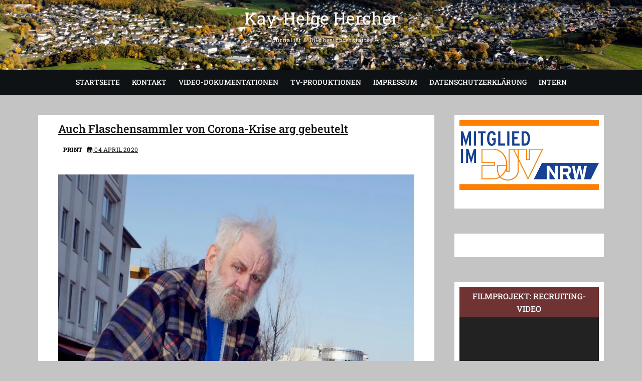

--- FILE ---
content_type: text/html; charset=UTF-8
request_url: https://www.hercher.tv/2020/04/04/auch-flaschensammler-von-corona-krise-arg-gebeutelt/
body_size: 16517
content:
<!doctype html>
<html lang="de">
<head>
	<meta charset="UTF-8">
	<meta name="viewport" content="width=device-width, initial-scale=1">
	<link rel="profile" href="https://gmpg.org/xfn/11">

	<title>Auch Flaschensammler von Corona-Krise arg gebeutelt &#8211; Kay-Helge Hercher</title>
<meta name='robots' content='max-image-preview:large' />
<link rel='dns-prefetch' href='//secure.gravatar.com' />
<link rel='dns-prefetch' href='//stats.wp.com' />
<link rel='dns-prefetch' href='//v0.wordpress.com' />
<link rel='preconnect' href='//i0.wp.com' />
<link rel='preconnect' href='//c0.wp.com' />
<link rel="alternate" type="application/rss+xml" title="Kay-Helge Hercher &raquo; Feed" href="https://www.hercher.tv/feed/" />
<link rel="alternate" type="application/rss+xml" title="Kay-Helge Hercher &raquo; Kommentar-Feed" href="https://www.hercher.tv/comments/feed/" />
<link rel="alternate" type="application/rss+xml" title="Kay-Helge Hercher &raquo; Kommentar-Feed zu Auch Flaschensammler von Corona-Krise arg gebeutelt" href="https://www.hercher.tv/2020/04/04/auch-flaschensammler-von-corona-krise-arg-gebeutelt/feed/" />
<link rel="alternate" title="oEmbed (JSON)" type="application/json+oembed" href="https://www.hercher.tv/wp-json/oembed/1.0/embed?url=https%3A%2F%2Fwww.hercher.tv%2F2020%2F04%2F04%2Fauch-flaschensammler-von-corona-krise-arg-gebeutelt%2F" />
<link rel="alternate" title="oEmbed (XML)" type="text/xml+oembed" href="https://www.hercher.tv/wp-json/oembed/1.0/embed?url=https%3A%2F%2Fwww.hercher.tv%2F2020%2F04%2F04%2Fauch-flaschensammler-von-corona-krise-arg-gebeutelt%2F&#038;format=xml" />
<style id='wp-img-auto-sizes-contain-inline-css' type='text/css'>
img:is([sizes=auto i],[sizes^="auto," i]){contain-intrinsic-size:3000px 1500px}
/*# sourceURL=wp-img-auto-sizes-contain-inline-css */
</style>
<style id='wp-emoji-styles-inline-css' type='text/css'>

	img.wp-smiley, img.emoji {
		display: inline !important;
		border: none !important;
		box-shadow: none !important;
		height: 1em !important;
		width: 1em !important;
		margin: 0 0.07em !important;
		vertical-align: -0.1em !important;
		background: none !important;
		padding: 0 !important;
	}
/*# sourceURL=wp-emoji-styles-inline-css */
</style>
<style id='wp-block-library-inline-css' type='text/css'>
:root{--wp-block-synced-color:#7a00df;--wp-block-synced-color--rgb:122,0,223;--wp-bound-block-color:var(--wp-block-synced-color);--wp-editor-canvas-background:#ddd;--wp-admin-theme-color:#007cba;--wp-admin-theme-color--rgb:0,124,186;--wp-admin-theme-color-darker-10:#006ba1;--wp-admin-theme-color-darker-10--rgb:0,107,160.5;--wp-admin-theme-color-darker-20:#005a87;--wp-admin-theme-color-darker-20--rgb:0,90,135;--wp-admin-border-width-focus:2px}@media (min-resolution:192dpi){:root{--wp-admin-border-width-focus:1.5px}}.wp-element-button{cursor:pointer}:root .has-very-light-gray-background-color{background-color:#eee}:root .has-very-dark-gray-background-color{background-color:#313131}:root .has-very-light-gray-color{color:#eee}:root .has-very-dark-gray-color{color:#313131}:root .has-vivid-green-cyan-to-vivid-cyan-blue-gradient-background{background:linear-gradient(135deg,#00d084,#0693e3)}:root .has-purple-crush-gradient-background{background:linear-gradient(135deg,#34e2e4,#4721fb 50%,#ab1dfe)}:root .has-hazy-dawn-gradient-background{background:linear-gradient(135deg,#faaca8,#dad0ec)}:root .has-subdued-olive-gradient-background{background:linear-gradient(135deg,#fafae1,#67a671)}:root .has-atomic-cream-gradient-background{background:linear-gradient(135deg,#fdd79a,#004a59)}:root .has-nightshade-gradient-background{background:linear-gradient(135deg,#330968,#31cdcf)}:root .has-midnight-gradient-background{background:linear-gradient(135deg,#020381,#2874fc)}:root{--wp--preset--font-size--normal:16px;--wp--preset--font-size--huge:42px}.has-regular-font-size{font-size:1em}.has-larger-font-size{font-size:2.625em}.has-normal-font-size{font-size:var(--wp--preset--font-size--normal)}.has-huge-font-size{font-size:var(--wp--preset--font-size--huge)}.has-text-align-center{text-align:center}.has-text-align-left{text-align:left}.has-text-align-right{text-align:right}.has-fit-text{white-space:nowrap!important}#end-resizable-editor-section{display:none}.aligncenter{clear:both}.items-justified-left{justify-content:flex-start}.items-justified-center{justify-content:center}.items-justified-right{justify-content:flex-end}.items-justified-space-between{justify-content:space-between}.screen-reader-text{border:0;clip-path:inset(50%);height:1px;margin:-1px;overflow:hidden;padding:0;position:absolute;width:1px;word-wrap:normal!important}.screen-reader-text:focus{background-color:#ddd;clip-path:none;color:#444;display:block;font-size:1em;height:auto;left:5px;line-height:normal;padding:15px 23px 14px;text-decoration:none;top:5px;width:auto;z-index:100000}html :where(.has-border-color){border-style:solid}html :where([style*=border-top-color]){border-top-style:solid}html :where([style*=border-right-color]){border-right-style:solid}html :where([style*=border-bottom-color]){border-bottom-style:solid}html :where([style*=border-left-color]){border-left-style:solid}html :where([style*=border-width]){border-style:solid}html :where([style*=border-top-width]){border-top-style:solid}html :where([style*=border-right-width]){border-right-style:solid}html :where([style*=border-bottom-width]){border-bottom-style:solid}html :where([style*=border-left-width]){border-left-style:solid}html :where(img[class*=wp-image-]){height:auto;max-width:100%}:where(figure){margin:0 0 1em}html :where(.is-position-sticky){--wp-admin--admin-bar--position-offset:var(--wp-admin--admin-bar--height,0px)}@media screen and (max-width:600px){html :where(.is-position-sticky){--wp-admin--admin-bar--position-offset:0px}}

/*# sourceURL=wp-block-library-inline-css */
</style><style id='wp-block-gallery-inline-css' type='text/css'>
.blocks-gallery-grid:not(.has-nested-images),.wp-block-gallery:not(.has-nested-images){display:flex;flex-wrap:wrap;list-style-type:none;margin:0;padding:0}.blocks-gallery-grid:not(.has-nested-images) .blocks-gallery-image,.blocks-gallery-grid:not(.has-nested-images) .blocks-gallery-item,.wp-block-gallery:not(.has-nested-images) .blocks-gallery-image,.wp-block-gallery:not(.has-nested-images) .blocks-gallery-item{display:flex;flex-direction:column;flex-grow:1;justify-content:center;margin:0 1em 1em 0;position:relative;width:calc(50% - 1em)}.blocks-gallery-grid:not(.has-nested-images) .blocks-gallery-image:nth-of-type(2n),.blocks-gallery-grid:not(.has-nested-images) .blocks-gallery-item:nth-of-type(2n),.wp-block-gallery:not(.has-nested-images) .blocks-gallery-image:nth-of-type(2n),.wp-block-gallery:not(.has-nested-images) .blocks-gallery-item:nth-of-type(2n){margin-right:0}.blocks-gallery-grid:not(.has-nested-images) .blocks-gallery-image figure,.blocks-gallery-grid:not(.has-nested-images) .blocks-gallery-item figure,.wp-block-gallery:not(.has-nested-images) .blocks-gallery-image figure,.wp-block-gallery:not(.has-nested-images) .blocks-gallery-item figure{align-items:flex-end;display:flex;height:100%;justify-content:flex-start;margin:0}.blocks-gallery-grid:not(.has-nested-images) .blocks-gallery-image img,.blocks-gallery-grid:not(.has-nested-images) .blocks-gallery-item img,.wp-block-gallery:not(.has-nested-images) .blocks-gallery-image img,.wp-block-gallery:not(.has-nested-images) .blocks-gallery-item img{display:block;height:auto;max-width:100%;width:auto}.blocks-gallery-grid:not(.has-nested-images) .blocks-gallery-image figcaption,.blocks-gallery-grid:not(.has-nested-images) .blocks-gallery-item figcaption,.wp-block-gallery:not(.has-nested-images) .blocks-gallery-image figcaption,.wp-block-gallery:not(.has-nested-images) .blocks-gallery-item figcaption{background:linear-gradient(0deg,#000000b3,#0000004d 70%,#0000);bottom:0;box-sizing:border-box;color:#fff;font-size:.8em;margin:0;max-height:100%;overflow:auto;padding:3em .77em .7em;position:absolute;text-align:center;width:100%;z-index:2}.blocks-gallery-grid:not(.has-nested-images) .blocks-gallery-image figcaption img,.blocks-gallery-grid:not(.has-nested-images) .blocks-gallery-item figcaption img,.wp-block-gallery:not(.has-nested-images) .blocks-gallery-image figcaption img,.wp-block-gallery:not(.has-nested-images) .blocks-gallery-item figcaption img{display:inline}.blocks-gallery-grid:not(.has-nested-images) figcaption,.wp-block-gallery:not(.has-nested-images) figcaption{flex-grow:1}.blocks-gallery-grid:not(.has-nested-images).is-cropped .blocks-gallery-image a,.blocks-gallery-grid:not(.has-nested-images).is-cropped .blocks-gallery-image img,.blocks-gallery-grid:not(.has-nested-images).is-cropped .blocks-gallery-item a,.blocks-gallery-grid:not(.has-nested-images).is-cropped .blocks-gallery-item img,.wp-block-gallery:not(.has-nested-images).is-cropped .blocks-gallery-image a,.wp-block-gallery:not(.has-nested-images).is-cropped .blocks-gallery-image img,.wp-block-gallery:not(.has-nested-images).is-cropped .blocks-gallery-item a,.wp-block-gallery:not(.has-nested-images).is-cropped .blocks-gallery-item img{flex:1;height:100%;object-fit:cover;width:100%}.blocks-gallery-grid:not(.has-nested-images).columns-1 .blocks-gallery-image,.blocks-gallery-grid:not(.has-nested-images).columns-1 .blocks-gallery-item,.wp-block-gallery:not(.has-nested-images).columns-1 .blocks-gallery-image,.wp-block-gallery:not(.has-nested-images).columns-1 .blocks-gallery-item{margin-right:0;width:100%}@media (min-width:600px){.blocks-gallery-grid:not(.has-nested-images).columns-3 .blocks-gallery-image,.blocks-gallery-grid:not(.has-nested-images).columns-3 .blocks-gallery-item,.wp-block-gallery:not(.has-nested-images).columns-3 .blocks-gallery-image,.wp-block-gallery:not(.has-nested-images).columns-3 .blocks-gallery-item{margin-right:1em;width:calc(33.33333% - .66667em)}.blocks-gallery-grid:not(.has-nested-images).columns-4 .blocks-gallery-image,.blocks-gallery-grid:not(.has-nested-images).columns-4 .blocks-gallery-item,.wp-block-gallery:not(.has-nested-images).columns-4 .blocks-gallery-image,.wp-block-gallery:not(.has-nested-images).columns-4 .blocks-gallery-item{margin-right:1em;width:calc(25% - .75em)}.blocks-gallery-grid:not(.has-nested-images).columns-5 .blocks-gallery-image,.blocks-gallery-grid:not(.has-nested-images).columns-5 .blocks-gallery-item,.wp-block-gallery:not(.has-nested-images).columns-5 .blocks-gallery-image,.wp-block-gallery:not(.has-nested-images).columns-5 .blocks-gallery-item{margin-right:1em;width:calc(20% - .8em)}.blocks-gallery-grid:not(.has-nested-images).columns-6 .blocks-gallery-image,.blocks-gallery-grid:not(.has-nested-images).columns-6 .blocks-gallery-item,.wp-block-gallery:not(.has-nested-images).columns-6 .blocks-gallery-image,.wp-block-gallery:not(.has-nested-images).columns-6 .blocks-gallery-item{margin-right:1em;width:calc(16.66667% - .83333em)}.blocks-gallery-grid:not(.has-nested-images).columns-7 .blocks-gallery-image,.blocks-gallery-grid:not(.has-nested-images).columns-7 .blocks-gallery-item,.wp-block-gallery:not(.has-nested-images).columns-7 .blocks-gallery-image,.wp-block-gallery:not(.has-nested-images).columns-7 .blocks-gallery-item{margin-right:1em;width:calc(14.28571% - .85714em)}.blocks-gallery-grid:not(.has-nested-images).columns-8 .blocks-gallery-image,.blocks-gallery-grid:not(.has-nested-images).columns-8 .blocks-gallery-item,.wp-block-gallery:not(.has-nested-images).columns-8 .blocks-gallery-image,.wp-block-gallery:not(.has-nested-images).columns-8 .blocks-gallery-item{margin-right:1em;width:calc(12.5% - .875em)}.blocks-gallery-grid:not(.has-nested-images).columns-1 .blocks-gallery-image:nth-of-type(1n),.blocks-gallery-grid:not(.has-nested-images).columns-1 .blocks-gallery-item:nth-of-type(1n),.blocks-gallery-grid:not(.has-nested-images).columns-2 .blocks-gallery-image:nth-of-type(2n),.blocks-gallery-grid:not(.has-nested-images).columns-2 .blocks-gallery-item:nth-of-type(2n),.blocks-gallery-grid:not(.has-nested-images).columns-3 .blocks-gallery-image:nth-of-type(3n),.blocks-gallery-grid:not(.has-nested-images).columns-3 .blocks-gallery-item:nth-of-type(3n),.blocks-gallery-grid:not(.has-nested-images).columns-4 .blocks-gallery-image:nth-of-type(4n),.blocks-gallery-grid:not(.has-nested-images).columns-4 .blocks-gallery-item:nth-of-type(4n),.blocks-gallery-grid:not(.has-nested-images).columns-5 .blocks-gallery-image:nth-of-type(5n),.blocks-gallery-grid:not(.has-nested-images).columns-5 .blocks-gallery-item:nth-of-type(5n),.blocks-gallery-grid:not(.has-nested-images).columns-6 .blocks-gallery-image:nth-of-type(6n),.blocks-gallery-grid:not(.has-nested-images).columns-6 .blocks-gallery-item:nth-of-type(6n),.blocks-gallery-grid:not(.has-nested-images).columns-7 .blocks-gallery-image:nth-of-type(7n),.blocks-gallery-grid:not(.has-nested-images).columns-7 .blocks-gallery-item:nth-of-type(7n),.blocks-gallery-grid:not(.has-nested-images).columns-8 .blocks-gallery-image:nth-of-type(8n),.blocks-gallery-grid:not(.has-nested-images).columns-8 .blocks-gallery-item:nth-of-type(8n),.wp-block-gallery:not(.has-nested-images).columns-1 .blocks-gallery-image:nth-of-type(1n),.wp-block-gallery:not(.has-nested-images).columns-1 .blocks-gallery-item:nth-of-type(1n),.wp-block-gallery:not(.has-nested-images).columns-2 .blocks-gallery-image:nth-of-type(2n),.wp-block-gallery:not(.has-nested-images).columns-2 .blocks-gallery-item:nth-of-type(2n),.wp-block-gallery:not(.has-nested-images).columns-3 .blocks-gallery-image:nth-of-type(3n),.wp-block-gallery:not(.has-nested-images).columns-3 .blocks-gallery-item:nth-of-type(3n),.wp-block-gallery:not(.has-nested-images).columns-4 .blocks-gallery-image:nth-of-type(4n),.wp-block-gallery:not(.has-nested-images).columns-4 .blocks-gallery-item:nth-of-type(4n),.wp-block-gallery:not(.has-nested-images).columns-5 .blocks-gallery-image:nth-of-type(5n),.wp-block-gallery:not(.has-nested-images).columns-5 .blocks-gallery-item:nth-of-type(5n),.wp-block-gallery:not(.has-nested-images).columns-6 .blocks-gallery-image:nth-of-type(6n),.wp-block-gallery:not(.has-nested-images).columns-6 .blocks-gallery-item:nth-of-type(6n),.wp-block-gallery:not(.has-nested-images).columns-7 .blocks-gallery-image:nth-of-type(7n),.wp-block-gallery:not(.has-nested-images).columns-7 .blocks-gallery-item:nth-of-type(7n),.wp-block-gallery:not(.has-nested-images).columns-8 .blocks-gallery-image:nth-of-type(8n),.wp-block-gallery:not(.has-nested-images).columns-8 .blocks-gallery-item:nth-of-type(8n){margin-right:0}}.blocks-gallery-grid:not(.has-nested-images) .blocks-gallery-image:last-child,.blocks-gallery-grid:not(.has-nested-images) .blocks-gallery-item:last-child,.wp-block-gallery:not(.has-nested-images) .blocks-gallery-image:last-child,.wp-block-gallery:not(.has-nested-images) .blocks-gallery-item:last-child{margin-right:0}.blocks-gallery-grid:not(.has-nested-images).alignleft,.blocks-gallery-grid:not(.has-nested-images).alignright,.wp-block-gallery:not(.has-nested-images).alignleft,.wp-block-gallery:not(.has-nested-images).alignright{max-width:420px;width:100%}.blocks-gallery-grid:not(.has-nested-images).aligncenter .blocks-gallery-item figure,.wp-block-gallery:not(.has-nested-images).aligncenter .blocks-gallery-item figure{justify-content:center}.wp-block-gallery:not(.is-cropped) .blocks-gallery-item{align-self:flex-start}figure.wp-block-gallery.has-nested-images{align-items:normal}.wp-block-gallery.has-nested-images figure.wp-block-image:not(#individual-image){margin:0;width:calc(50% - var(--wp--style--unstable-gallery-gap, 16px)/2)}.wp-block-gallery.has-nested-images figure.wp-block-image{box-sizing:border-box;display:flex;flex-direction:column;flex-grow:1;justify-content:center;max-width:100%;position:relative}.wp-block-gallery.has-nested-images figure.wp-block-image>a,.wp-block-gallery.has-nested-images figure.wp-block-image>div{flex-direction:column;flex-grow:1;margin:0}.wp-block-gallery.has-nested-images figure.wp-block-image img{display:block;height:auto;max-width:100%!important;width:auto}.wp-block-gallery.has-nested-images figure.wp-block-image figcaption,.wp-block-gallery.has-nested-images figure.wp-block-image:has(figcaption):before{bottom:0;left:0;max-height:100%;position:absolute;right:0}.wp-block-gallery.has-nested-images figure.wp-block-image:has(figcaption):before{backdrop-filter:blur(3px);content:"";height:100%;-webkit-mask-image:linear-gradient(0deg,#000 20%,#0000);mask-image:linear-gradient(0deg,#000 20%,#0000);max-height:40%;pointer-events:none}.wp-block-gallery.has-nested-images figure.wp-block-image figcaption{box-sizing:border-box;color:#fff;font-size:13px;margin:0;overflow:auto;padding:1em;text-align:center;text-shadow:0 0 1.5px #000}.wp-block-gallery.has-nested-images figure.wp-block-image figcaption::-webkit-scrollbar{height:12px;width:12px}.wp-block-gallery.has-nested-images figure.wp-block-image figcaption::-webkit-scrollbar-track{background-color:initial}.wp-block-gallery.has-nested-images figure.wp-block-image figcaption::-webkit-scrollbar-thumb{background-clip:padding-box;background-color:initial;border:3px solid #0000;border-radius:8px}.wp-block-gallery.has-nested-images figure.wp-block-image figcaption:focus-within::-webkit-scrollbar-thumb,.wp-block-gallery.has-nested-images figure.wp-block-image figcaption:focus::-webkit-scrollbar-thumb,.wp-block-gallery.has-nested-images figure.wp-block-image figcaption:hover::-webkit-scrollbar-thumb{background-color:#fffc}.wp-block-gallery.has-nested-images figure.wp-block-image figcaption{scrollbar-color:#0000 #0000;scrollbar-gutter:stable both-edges;scrollbar-width:thin}.wp-block-gallery.has-nested-images figure.wp-block-image figcaption:focus,.wp-block-gallery.has-nested-images figure.wp-block-image figcaption:focus-within,.wp-block-gallery.has-nested-images figure.wp-block-image figcaption:hover{scrollbar-color:#fffc #0000}.wp-block-gallery.has-nested-images figure.wp-block-image figcaption{will-change:transform}@media (hover:none){.wp-block-gallery.has-nested-images figure.wp-block-image figcaption{scrollbar-color:#fffc #0000}}.wp-block-gallery.has-nested-images figure.wp-block-image figcaption{background:linear-gradient(0deg,#0006,#0000)}.wp-block-gallery.has-nested-images figure.wp-block-image figcaption img{display:inline}.wp-block-gallery.has-nested-images figure.wp-block-image figcaption a{color:inherit}.wp-block-gallery.has-nested-images figure.wp-block-image.has-custom-border img{box-sizing:border-box}.wp-block-gallery.has-nested-images figure.wp-block-image.has-custom-border>a,.wp-block-gallery.has-nested-images figure.wp-block-image.has-custom-border>div,.wp-block-gallery.has-nested-images figure.wp-block-image.is-style-rounded>a,.wp-block-gallery.has-nested-images figure.wp-block-image.is-style-rounded>div{flex:1 1 auto}.wp-block-gallery.has-nested-images figure.wp-block-image.has-custom-border figcaption,.wp-block-gallery.has-nested-images figure.wp-block-image.is-style-rounded figcaption{background:none;color:inherit;flex:initial;margin:0;padding:10px 10px 9px;position:relative;text-shadow:none}.wp-block-gallery.has-nested-images figure.wp-block-image.has-custom-border:before,.wp-block-gallery.has-nested-images figure.wp-block-image.is-style-rounded:before{content:none}.wp-block-gallery.has-nested-images figcaption{flex-basis:100%;flex-grow:1;text-align:center}.wp-block-gallery.has-nested-images:not(.is-cropped) figure.wp-block-image:not(#individual-image){margin-bottom:auto;margin-top:0}.wp-block-gallery.has-nested-images.is-cropped figure.wp-block-image:not(#individual-image){align-self:inherit}.wp-block-gallery.has-nested-images.is-cropped figure.wp-block-image:not(#individual-image)>a,.wp-block-gallery.has-nested-images.is-cropped figure.wp-block-image:not(#individual-image)>div:not(.components-drop-zone){display:flex}.wp-block-gallery.has-nested-images.is-cropped figure.wp-block-image:not(#individual-image) a,.wp-block-gallery.has-nested-images.is-cropped figure.wp-block-image:not(#individual-image) img{flex:1 0 0%;height:100%;object-fit:cover;width:100%}.wp-block-gallery.has-nested-images.columns-1 figure.wp-block-image:not(#individual-image){width:100%}@media (min-width:600px){.wp-block-gallery.has-nested-images.columns-3 figure.wp-block-image:not(#individual-image){width:calc(33.33333% - var(--wp--style--unstable-gallery-gap, 16px)*.66667)}.wp-block-gallery.has-nested-images.columns-4 figure.wp-block-image:not(#individual-image){width:calc(25% - var(--wp--style--unstable-gallery-gap, 16px)*.75)}.wp-block-gallery.has-nested-images.columns-5 figure.wp-block-image:not(#individual-image){width:calc(20% - var(--wp--style--unstable-gallery-gap, 16px)*.8)}.wp-block-gallery.has-nested-images.columns-6 figure.wp-block-image:not(#individual-image){width:calc(16.66667% - var(--wp--style--unstable-gallery-gap, 16px)*.83333)}.wp-block-gallery.has-nested-images.columns-7 figure.wp-block-image:not(#individual-image){width:calc(14.28571% - var(--wp--style--unstable-gallery-gap, 16px)*.85714)}.wp-block-gallery.has-nested-images.columns-8 figure.wp-block-image:not(#individual-image){width:calc(12.5% - var(--wp--style--unstable-gallery-gap, 16px)*.875)}.wp-block-gallery.has-nested-images.columns-default figure.wp-block-image:not(#individual-image){width:calc(33.33% - var(--wp--style--unstable-gallery-gap, 16px)*.66667)}.wp-block-gallery.has-nested-images.columns-default figure.wp-block-image:not(#individual-image):first-child:nth-last-child(2),.wp-block-gallery.has-nested-images.columns-default figure.wp-block-image:not(#individual-image):first-child:nth-last-child(2)~figure.wp-block-image:not(#individual-image){width:calc(50% - var(--wp--style--unstable-gallery-gap, 16px)*.5)}.wp-block-gallery.has-nested-images.columns-default figure.wp-block-image:not(#individual-image):first-child:last-child{width:100%}}.wp-block-gallery.has-nested-images.alignleft,.wp-block-gallery.has-nested-images.alignright{max-width:420px;width:100%}.wp-block-gallery.has-nested-images.aligncenter{justify-content:center}
/*# sourceURL=https://c0.wp.com/c/6.9/wp-includes/blocks/gallery/style.min.css */
</style>
<style id='wp-block-gallery-theme-inline-css' type='text/css'>
.blocks-gallery-caption{color:#555;font-size:13px;text-align:center}.is-dark-theme .blocks-gallery-caption{color:#ffffffa6}
/*# sourceURL=https://c0.wp.com/c/6.9/wp-includes/blocks/gallery/theme.min.css */
</style>
<style id='wp-block-image-inline-css' type='text/css'>
.wp-block-image>a,.wp-block-image>figure>a{display:inline-block}.wp-block-image img{box-sizing:border-box;height:auto;max-width:100%;vertical-align:bottom}@media not (prefers-reduced-motion){.wp-block-image img.hide{visibility:hidden}.wp-block-image img.show{animation:show-content-image .4s}}.wp-block-image[style*=border-radius] img,.wp-block-image[style*=border-radius]>a{border-radius:inherit}.wp-block-image.has-custom-border img{box-sizing:border-box}.wp-block-image.aligncenter{text-align:center}.wp-block-image.alignfull>a,.wp-block-image.alignwide>a{width:100%}.wp-block-image.alignfull img,.wp-block-image.alignwide img{height:auto;width:100%}.wp-block-image .aligncenter,.wp-block-image .alignleft,.wp-block-image .alignright,.wp-block-image.aligncenter,.wp-block-image.alignleft,.wp-block-image.alignright{display:table}.wp-block-image .aligncenter>figcaption,.wp-block-image .alignleft>figcaption,.wp-block-image .alignright>figcaption,.wp-block-image.aligncenter>figcaption,.wp-block-image.alignleft>figcaption,.wp-block-image.alignright>figcaption{caption-side:bottom;display:table-caption}.wp-block-image .alignleft{float:left;margin:.5em 1em .5em 0}.wp-block-image .alignright{float:right;margin:.5em 0 .5em 1em}.wp-block-image .aligncenter{margin-left:auto;margin-right:auto}.wp-block-image :where(figcaption){margin-bottom:1em;margin-top:.5em}.wp-block-image.is-style-circle-mask img{border-radius:9999px}@supports ((-webkit-mask-image:none) or (mask-image:none)) or (-webkit-mask-image:none){.wp-block-image.is-style-circle-mask img{border-radius:0;-webkit-mask-image:url('data:image/svg+xml;utf8,<svg viewBox="0 0 100 100" xmlns="http://www.w3.org/2000/svg"><circle cx="50" cy="50" r="50"/></svg>');mask-image:url('data:image/svg+xml;utf8,<svg viewBox="0 0 100 100" xmlns="http://www.w3.org/2000/svg"><circle cx="50" cy="50" r="50"/></svg>');mask-mode:alpha;-webkit-mask-position:center;mask-position:center;-webkit-mask-repeat:no-repeat;mask-repeat:no-repeat;-webkit-mask-size:contain;mask-size:contain}}:root :where(.wp-block-image.is-style-rounded img,.wp-block-image .is-style-rounded img){border-radius:9999px}.wp-block-image figure{margin:0}.wp-lightbox-container{display:flex;flex-direction:column;position:relative}.wp-lightbox-container img{cursor:zoom-in}.wp-lightbox-container img:hover+button{opacity:1}.wp-lightbox-container button{align-items:center;backdrop-filter:blur(16px) saturate(180%);background-color:#5a5a5a40;border:none;border-radius:4px;cursor:zoom-in;display:flex;height:20px;justify-content:center;opacity:0;padding:0;position:absolute;right:16px;text-align:center;top:16px;width:20px;z-index:100}@media not (prefers-reduced-motion){.wp-lightbox-container button{transition:opacity .2s ease}}.wp-lightbox-container button:focus-visible{outline:3px auto #5a5a5a40;outline:3px auto -webkit-focus-ring-color;outline-offset:3px}.wp-lightbox-container button:hover{cursor:pointer;opacity:1}.wp-lightbox-container button:focus{opacity:1}.wp-lightbox-container button:focus,.wp-lightbox-container button:hover,.wp-lightbox-container button:not(:hover):not(:active):not(.has-background){background-color:#5a5a5a40;border:none}.wp-lightbox-overlay{box-sizing:border-box;cursor:zoom-out;height:100vh;left:0;overflow:hidden;position:fixed;top:0;visibility:hidden;width:100%;z-index:100000}.wp-lightbox-overlay .close-button{align-items:center;cursor:pointer;display:flex;justify-content:center;min-height:40px;min-width:40px;padding:0;position:absolute;right:calc(env(safe-area-inset-right) + 16px);top:calc(env(safe-area-inset-top) + 16px);z-index:5000000}.wp-lightbox-overlay .close-button:focus,.wp-lightbox-overlay .close-button:hover,.wp-lightbox-overlay .close-button:not(:hover):not(:active):not(.has-background){background:none;border:none}.wp-lightbox-overlay .lightbox-image-container{height:var(--wp--lightbox-container-height);left:50%;overflow:hidden;position:absolute;top:50%;transform:translate(-50%,-50%);transform-origin:top left;width:var(--wp--lightbox-container-width);z-index:9999999999}.wp-lightbox-overlay .wp-block-image{align-items:center;box-sizing:border-box;display:flex;height:100%;justify-content:center;margin:0;position:relative;transform-origin:0 0;width:100%;z-index:3000000}.wp-lightbox-overlay .wp-block-image img{height:var(--wp--lightbox-image-height);min-height:var(--wp--lightbox-image-height);min-width:var(--wp--lightbox-image-width);width:var(--wp--lightbox-image-width)}.wp-lightbox-overlay .wp-block-image figcaption{display:none}.wp-lightbox-overlay button{background:none;border:none}.wp-lightbox-overlay .scrim{background-color:#fff;height:100%;opacity:.9;position:absolute;width:100%;z-index:2000000}.wp-lightbox-overlay.active{visibility:visible}@media not (prefers-reduced-motion){.wp-lightbox-overlay.active{animation:turn-on-visibility .25s both}.wp-lightbox-overlay.active img{animation:turn-on-visibility .35s both}.wp-lightbox-overlay.show-closing-animation:not(.active){animation:turn-off-visibility .35s both}.wp-lightbox-overlay.show-closing-animation:not(.active) img{animation:turn-off-visibility .25s both}.wp-lightbox-overlay.zoom.active{animation:none;opacity:1;visibility:visible}.wp-lightbox-overlay.zoom.active .lightbox-image-container{animation:lightbox-zoom-in .4s}.wp-lightbox-overlay.zoom.active .lightbox-image-container img{animation:none}.wp-lightbox-overlay.zoom.active .scrim{animation:turn-on-visibility .4s forwards}.wp-lightbox-overlay.zoom.show-closing-animation:not(.active){animation:none}.wp-lightbox-overlay.zoom.show-closing-animation:not(.active) .lightbox-image-container{animation:lightbox-zoom-out .4s}.wp-lightbox-overlay.zoom.show-closing-animation:not(.active) .lightbox-image-container img{animation:none}.wp-lightbox-overlay.zoom.show-closing-animation:not(.active) .scrim{animation:turn-off-visibility .4s forwards}}@keyframes show-content-image{0%{visibility:hidden}99%{visibility:hidden}to{visibility:visible}}@keyframes turn-on-visibility{0%{opacity:0}to{opacity:1}}@keyframes turn-off-visibility{0%{opacity:1;visibility:visible}99%{opacity:0;visibility:visible}to{opacity:0;visibility:hidden}}@keyframes lightbox-zoom-in{0%{transform:translate(calc((-100vw + var(--wp--lightbox-scrollbar-width))/2 + var(--wp--lightbox-initial-left-position)),calc(-50vh + var(--wp--lightbox-initial-top-position))) scale(var(--wp--lightbox-scale))}to{transform:translate(-50%,-50%) scale(1)}}@keyframes lightbox-zoom-out{0%{transform:translate(-50%,-50%) scale(1);visibility:visible}99%{visibility:visible}to{transform:translate(calc((-100vw + var(--wp--lightbox-scrollbar-width))/2 + var(--wp--lightbox-initial-left-position)),calc(-50vh + var(--wp--lightbox-initial-top-position))) scale(var(--wp--lightbox-scale));visibility:hidden}}
/*# sourceURL=https://c0.wp.com/c/6.9/wp-includes/blocks/image/style.min.css */
</style>
<style id='wp-block-image-theme-inline-css' type='text/css'>
:root :where(.wp-block-image figcaption){color:#555;font-size:13px;text-align:center}.is-dark-theme :root :where(.wp-block-image figcaption){color:#ffffffa6}.wp-block-image{margin:0 0 1em}
/*# sourceURL=https://c0.wp.com/c/6.9/wp-includes/blocks/image/theme.min.css */
</style>
<link rel='stylesheet' id='mediaelement-css' href='https://c0.wp.com/c/6.9/wp-includes/js/mediaelement/mediaelementplayer-legacy.min.css' type='text/css' media='all' />
<link rel='stylesheet' id='wp-mediaelement-css' href='https://c0.wp.com/c/6.9/wp-includes/js/mediaelement/wp-mediaelement.min.css' type='text/css' media='all' />
<style id='global-styles-inline-css' type='text/css'>
:root{--wp--preset--aspect-ratio--square: 1;--wp--preset--aspect-ratio--4-3: 4/3;--wp--preset--aspect-ratio--3-4: 3/4;--wp--preset--aspect-ratio--3-2: 3/2;--wp--preset--aspect-ratio--2-3: 2/3;--wp--preset--aspect-ratio--16-9: 16/9;--wp--preset--aspect-ratio--9-16: 9/16;--wp--preset--color--black: #000000;--wp--preset--color--cyan-bluish-gray: #abb8c3;--wp--preset--color--white: #ffffff;--wp--preset--color--pale-pink: #f78da7;--wp--preset--color--vivid-red: #cf2e2e;--wp--preset--color--luminous-vivid-orange: #ff6900;--wp--preset--color--luminous-vivid-amber: #fcb900;--wp--preset--color--light-green-cyan: #7bdcb5;--wp--preset--color--vivid-green-cyan: #00d084;--wp--preset--color--pale-cyan-blue: #8ed1fc;--wp--preset--color--vivid-cyan-blue: #0693e3;--wp--preset--color--vivid-purple: #9b51e0;--wp--preset--gradient--vivid-cyan-blue-to-vivid-purple: linear-gradient(135deg,rgb(6,147,227) 0%,rgb(155,81,224) 100%);--wp--preset--gradient--light-green-cyan-to-vivid-green-cyan: linear-gradient(135deg,rgb(122,220,180) 0%,rgb(0,208,130) 100%);--wp--preset--gradient--luminous-vivid-amber-to-luminous-vivid-orange: linear-gradient(135deg,rgb(252,185,0) 0%,rgb(255,105,0) 100%);--wp--preset--gradient--luminous-vivid-orange-to-vivid-red: linear-gradient(135deg,rgb(255,105,0) 0%,rgb(207,46,46) 100%);--wp--preset--gradient--very-light-gray-to-cyan-bluish-gray: linear-gradient(135deg,rgb(238,238,238) 0%,rgb(169,184,195) 100%);--wp--preset--gradient--cool-to-warm-spectrum: linear-gradient(135deg,rgb(74,234,220) 0%,rgb(151,120,209) 20%,rgb(207,42,186) 40%,rgb(238,44,130) 60%,rgb(251,105,98) 80%,rgb(254,248,76) 100%);--wp--preset--gradient--blush-light-purple: linear-gradient(135deg,rgb(255,206,236) 0%,rgb(152,150,240) 100%);--wp--preset--gradient--blush-bordeaux: linear-gradient(135deg,rgb(254,205,165) 0%,rgb(254,45,45) 50%,rgb(107,0,62) 100%);--wp--preset--gradient--luminous-dusk: linear-gradient(135deg,rgb(255,203,112) 0%,rgb(199,81,192) 50%,rgb(65,88,208) 100%);--wp--preset--gradient--pale-ocean: linear-gradient(135deg,rgb(255,245,203) 0%,rgb(182,227,212) 50%,rgb(51,167,181) 100%);--wp--preset--gradient--electric-grass: linear-gradient(135deg,rgb(202,248,128) 0%,rgb(113,206,126) 100%);--wp--preset--gradient--midnight: linear-gradient(135deg,rgb(2,3,129) 0%,rgb(40,116,252) 100%);--wp--preset--font-size--small: 13px;--wp--preset--font-size--medium: 20px;--wp--preset--font-size--large: 36px;--wp--preset--font-size--x-large: 42px;--wp--preset--spacing--20: 0.44rem;--wp--preset--spacing--30: 0.67rem;--wp--preset--spacing--40: 1rem;--wp--preset--spacing--50: 1.5rem;--wp--preset--spacing--60: 2.25rem;--wp--preset--spacing--70: 3.38rem;--wp--preset--spacing--80: 5.06rem;--wp--preset--shadow--natural: 6px 6px 9px rgba(0, 0, 0, 0.2);--wp--preset--shadow--deep: 12px 12px 50px rgba(0, 0, 0, 0.4);--wp--preset--shadow--sharp: 6px 6px 0px rgba(0, 0, 0, 0.2);--wp--preset--shadow--outlined: 6px 6px 0px -3px rgb(255, 255, 255), 6px 6px rgb(0, 0, 0);--wp--preset--shadow--crisp: 6px 6px 0px rgb(0, 0, 0);}:where(.is-layout-flex){gap: 0.5em;}:where(.is-layout-grid){gap: 0.5em;}body .is-layout-flex{display: flex;}.is-layout-flex{flex-wrap: wrap;align-items: center;}.is-layout-flex > :is(*, div){margin: 0;}body .is-layout-grid{display: grid;}.is-layout-grid > :is(*, div){margin: 0;}:where(.wp-block-columns.is-layout-flex){gap: 2em;}:where(.wp-block-columns.is-layout-grid){gap: 2em;}:where(.wp-block-post-template.is-layout-flex){gap: 1.25em;}:where(.wp-block-post-template.is-layout-grid){gap: 1.25em;}.has-black-color{color: var(--wp--preset--color--black) !important;}.has-cyan-bluish-gray-color{color: var(--wp--preset--color--cyan-bluish-gray) !important;}.has-white-color{color: var(--wp--preset--color--white) !important;}.has-pale-pink-color{color: var(--wp--preset--color--pale-pink) !important;}.has-vivid-red-color{color: var(--wp--preset--color--vivid-red) !important;}.has-luminous-vivid-orange-color{color: var(--wp--preset--color--luminous-vivid-orange) !important;}.has-luminous-vivid-amber-color{color: var(--wp--preset--color--luminous-vivid-amber) !important;}.has-light-green-cyan-color{color: var(--wp--preset--color--light-green-cyan) !important;}.has-vivid-green-cyan-color{color: var(--wp--preset--color--vivid-green-cyan) !important;}.has-pale-cyan-blue-color{color: var(--wp--preset--color--pale-cyan-blue) !important;}.has-vivid-cyan-blue-color{color: var(--wp--preset--color--vivid-cyan-blue) !important;}.has-vivid-purple-color{color: var(--wp--preset--color--vivid-purple) !important;}.has-black-background-color{background-color: var(--wp--preset--color--black) !important;}.has-cyan-bluish-gray-background-color{background-color: var(--wp--preset--color--cyan-bluish-gray) !important;}.has-white-background-color{background-color: var(--wp--preset--color--white) !important;}.has-pale-pink-background-color{background-color: var(--wp--preset--color--pale-pink) !important;}.has-vivid-red-background-color{background-color: var(--wp--preset--color--vivid-red) !important;}.has-luminous-vivid-orange-background-color{background-color: var(--wp--preset--color--luminous-vivid-orange) !important;}.has-luminous-vivid-amber-background-color{background-color: var(--wp--preset--color--luminous-vivid-amber) !important;}.has-light-green-cyan-background-color{background-color: var(--wp--preset--color--light-green-cyan) !important;}.has-vivid-green-cyan-background-color{background-color: var(--wp--preset--color--vivid-green-cyan) !important;}.has-pale-cyan-blue-background-color{background-color: var(--wp--preset--color--pale-cyan-blue) !important;}.has-vivid-cyan-blue-background-color{background-color: var(--wp--preset--color--vivid-cyan-blue) !important;}.has-vivid-purple-background-color{background-color: var(--wp--preset--color--vivid-purple) !important;}.has-black-border-color{border-color: var(--wp--preset--color--black) !important;}.has-cyan-bluish-gray-border-color{border-color: var(--wp--preset--color--cyan-bluish-gray) !important;}.has-white-border-color{border-color: var(--wp--preset--color--white) !important;}.has-pale-pink-border-color{border-color: var(--wp--preset--color--pale-pink) !important;}.has-vivid-red-border-color{border-color: var(--wp--preset--color--vivid-red) !important;}.has-luminous-vivid-orange-border-color{border-color: var(--wp--preset--color--luminous-vivid-orange) !important;}.has-luminous-vivid-amber-border-color{border-color: var(--wp--preset--color--luminous-vivid-amber) !important;}.has-light-green-cyan-border-color{border-color: var(--wp--preset--color--light-green-cyan) !important;}.has-vivid-green-cyan-border-color{border-color: var(--wp--preset--color--vivid-green-cyan) !important;}.has-pale-cyan-blue-border-color{border-color: var(--wp--preset--color--pale-cyan-blue) !important;}.has-vivid-cyan-blue-border-color{border-color: var(--wp--preset--color--vivid-cyan-blue) !important;}.has-vivid-purple-border-color{border-color: var(--wp--preset--color--vivid-purple) !important;}.has-vivid-cyan-blue-to-vivid-purple-gradient-background{background: var(--wp--preset--gradient--vivid-cyan-blue-to-vivid-purple) !important;}.has-light-green-cyan-to-vivid-green-cyan-gradient-background{background: var(--wp--preset--gradient--light-green-cyan-to-vivid-green-cyan) !important;}.has-luminous-vivid-amber-to-luminous-vivid-orange-gradient-background{background: var(--wp--preset--gradient--luminous-vivid-amber-to-luminous-vivid-orange) !important;}.has-luminous-vivid-orange-to-vivid-red-gradient-background{background: var(--wp--preset--gradient--luminous-vivid-orange-to-vivid-red) !important;}.has-very-light-gray-to-cyan-bluish-gray-gradient-background{background: var(--wp--preset--gradient--very-light-gray-to-cyan-bluish-gray) !important;}.has-cool-to-warm-spectrum-gradient-background{background: var(--wp--preset--gradient--cool-to-warm-spectrum) !important;}.has-blush-light-purple-gradient-background{background: var(--wp--preset--gradient--blush-light-purple) !important;}.has-blush-bordeaux-gradient-background{background: var(--wp--preset--gradient--blush-bordeaux) !important;}.has-luminous-dusk-gradient-background{background: var(--wp--preset--gradient--luminous-dusk) !important;}.has-pale-ocean-gradient-background{background: var(--wp--preset--gradient--pale-ocean) !important;}.has-electric-grass-gradient-background{background: var(--wp--preset--gradient--electric-grass) !important;}.has-midnight-gradient-background{background: var(--wp--preset--gradient--midnight) !important;}.has-small-font-size{font-size: var(--wp--preset--font-size--small) !important;}.has-medium-font-size{font-size: var(--wp--preset--font-size--medium) !important;}.has-large-font-size{font-size: var(--wp--preset--font-size--large) !important;}.has-x-large-font-size{font-size: var(--wp--preset--font-size--x-large) !important;}
/*# sourceURL=global-styles-inline-css */
</style>
<style id='core-block-supports-inline-css' type='text/css'>
.wp-block-gallery.wp-block-gallery-1{--wp--style--unstable-gallery-gap:var( --wp--style--gallery-gap-default, var( --gallery-block--gutter-size, var( --wp--style--block-gap, 0.5em ) ) );gap:var( --wp--style--gallery-gap-default, var( --gallery-block--gutter-size, var( --wp--style--block-gap, 0.5em ) ) );}
/*# sourceURL=core-block-supports-inline-css */
</style>

<style id='classic-theme-styles-inline-css' type='text/css'>
/*! This file is auto-generated */
.wp-block-button__link{color:#fff;background-color:#32373c;border-radius:9999px;box-shadow:none;text-decoration:none;padding:calc(.667em + 2px) calc(1.333em + 2px);font-size:1.125em}.wp-block-file__button{background:#32373c;color:#fff;text-decoration:none}
/*# sourceURL=/wp-includes/css/classic-themes.min.css */
</style>
<link rel='stylesheet' id='wp-pagenavi-css' href='https://www.hercher.tv/wp-content/plugins/wp-pagenavi/pagenavi-css.css?ver=2.70' type='text/css' media='all' />
<link rel='stylesheet' id='snapfolio-google-fonts-css' href='https://www.hercher.tv/wp-content/fonts/270996f1fb02fc34b9b452069553a037.css' type='text/css' media='all' />
<link rel='stylesheet' id='snapfolio-style-css' href='https://www.hercher.tv/wp-content/themes/snapfolio/style.css?ver=1.0' type='text/css' media='all' />
<style id='snapfolio-style-inline-css' type='text/css'>

		/* Theme Color */

		.back-to-top,
		button,
		input[type="reset"],
		input[type="button"],
		input[type="submit"],
		.search-submit,
		.widget-title, .widget_block h2,
		.widget_calendar #wp-calendar caption,
		.bbp-submit-wrapper button.submit,
		.woocommerce #respond input#submit, 
		.woocommerce a.button, 
		.woocommerce button.button, 
		.woocommerce input.button,
		.woocommerce #respond input#submit.alt, 
		.woocommerce a.button.alt, 
		.woocommerce button.button.alt, 
		.woocommerce input.button.alt,
		.woocommerce-demo-store p.demo_store,
		.more-button:hover,
		.post-image-content .posted-on:before,
		.wp-block-file .wp-block-file__button,
  		.wp-block-search .wp-block-search__button,
  		.wp-block-button .wp-block-button__link,
  		.social-icons li a:hover
		 {
			background-color: #703333;
		}

		.bbp-submit-wrapper button.submit,
		.is-style-outline .wp-block-button__link,
		.is-style-outline .more-link,
		.is-style-outline .button,
		.is-style-outline .wp-block-button__link,
		.is-style-outline .more-link,
		.is-style-outline .button   {
			border: 1px solid #703333;
		}

		.wp-block-pullquote,
		.wp-block-pullquote.alignleft,
		.wp-block-pullquote.alignright,
		.wp-block-quote.is-large,
		.wp-block-quote.is-style-large,
		.wp-block-quote {
		  border-color:  #703333;
		}

		::selection, ::-moz-selection {
			background:#703333;
		
		}

		a:hover,a:focus, a.more-link, 
		.screen-reader-text:focus,
		.entry-content a:hover,
		.widget ul li a:hover,
		.widget ul li a:focus,
		.widget_tag_cloud a,
		.breadcrumb a:hover,
		#bbpress-forums .bbp-topics a:hover,
		.woocommerce .woocommerce-message:before,
		.info-bar .info-menu a:hover,
		.info-bar .info-menu a:focus,
		.entry-title a:hover,
		.entry-title a:focus,
		h2.featured-title a:focus,
		h2.featured-title:focus,
		.entry-title a:active,
		.entry-meta a:hover, 
		.posted-on time.entry-date.published.updated:hover, 
		.byline:hover,
		.tags-links:hover,
		h2.featured-title a:hover,
		h2.featured-title:hover,
		.byline:hover,
		.tags-links:hover,
		.widget ol li a:hover,
		.widget ul li a:hover,
		.edit-link a:hover,
		.byline:focus,
		.tags-links:focus,
		.widget ol li a:focus,
		.widget ul li a:focus,
		.edit-link a:focus,
		.navigation.post-navigation .nav-previous::before,
		.navigation.post-navigation .nav-next::after,
		#colophon .widget ul li a:hover,
		#colophon .widget ul li a:focus,
		.site-info .copyright a:hover,
		.site-info .copyright a:focus,
		.main-navigation ul li.current-menu-item a,
		.main-navigation ul li.current_page_item a,
		.main-navigation ul li:hover > a,
		.main-navigation li.current-menu-item.menu-item-has-children > a:after,
		.main-navigation ul li:hover > a:after,
		.main-navigation li.menu-item-has-children > a:hover:after,
		.main-navigation li.page_item_has_children > a:hover:after,
		.main-navigation ul li.current-menu-ancestor a
		  {
			color: #703333;
		}
		@media only screen and (max-width: 980px) { 

			.menu-container {
			  background-color: #703333;

			}

		}
/*# sourceURL=snapfolio-style-inline-css */
</style>
<link rel='stylesheet' id='animate-css-css' href='https://www.hercher.tv/wp-content/themes/snapfolio/assets/wow/css/animate.min.css?ver=6.9' type='text/css' media='all' />
<link rel='stylesheet' id='snapfolio-isotope-css' href='https://www.hercher.tv/wp-content/themes/snapfolio/css/isotope.css?ver=6.9' type='text/css' media='all' />
<link rel='stylesheet' id='snapfolio-iconstyle-css' href='https://www.hercher.tv/wp-content/themes/snapfolio/assets/font-icons/css/all.min.css?ver=6.9' type='text/css' media='all' />
<link rel='stylesheet' id='sharedaddy-css' href='https://c0.wp.com/p/jetpack/15.4/modules/sharedaddy/sharing.css' type='text/css' media='all' />
<link rel='stylesheet' id='social-logos-css' href='https://c0.wp.com/p/jetpack/15.4/_inc/social-logos/social-logos.min.css' type='text/css' media='all' />
<script type="text/javascript" src="https://c0.wp.com/c/6.9/wp-includes/js/jquery/jquery.min.js" id="jquery-core-js"></script>
<script type="text/javascript" src="https://c0.wp.com/c/6.9/wp-includes/js/jquery/jquery-migrate.min.js" id="jquery-migrate-js"></script>
<link rel="https://api.w.org/" href="https://www.hercher.tv/wp-json/" /><link rel="alternate" title="JSON" type="application/json" href="https://www.hercher.tv/wp-json/wp/v2/posts/3475" /><link rel="EditURI" type="application/rsd+xml" title="RSD" href="https://www.hercher.tv/xmlrpc.php?rsd" />
<meta name="generator" content="WordPress 6.9" />
<link rel="canonical" href="https://www.hercher.tv/2020/04/04/auch-flaschensammler-von-corona-krise-arg-gebeutelt/" />
<link rel='shortlink' href='https://wp.me/pUAAt-U3' />
	<style>img#wpstats{display:none}</style>
				<!-- HappyForms global container -->
		<script type="text/javascript">HappyForms = {};</script>
		<!-- End of HappyForms global container -->
		<link rel="pingback" href="https://www.hercher.tv/xmlrpc.php"><style type="text/css" id="custom-background-css">
body.custom-background { background-color: #c4c4c4; }
</style>
	
<!-- Jetpack Open Graph Tags -->
<meta property="og:type" content="article" />
<meta property="og:title" content="Auch Flaschensammler von Corona-Krise arg gebeutelt" />
<meta property="og:url" content="https://www.hercher.tv/2020/04/04/auch-flaschensammler-von-corona-krise-arg-gebeutelt/" />
<meta property="og:description" content="Kay-Helge Hercher Siegen | Mühsam quält sich der Siegener Rentner Günther Neike mit seinem Rollator durch die Innenstadt. Alle 50 bis 100 Meter macht er einen kurzen Halt, stoppt an den zahlreichen…" />
<meta property="article:published_time" content="2020-04-04T06:59:37+00:00" />
<meta property="article:modified_time" content="2020-04-04T07:08:15+00:00" />
<meta property="og:site_name" content="Kay-Helge Hercher" />
<meta property="og:image" content="https://i0.wp.com/www.hercher.tv/wp-content/uploads/2020/04/2020-03-27_Siegen_Corona_Flaschensammler_Foto_Hercher_2.jpg?fit=675%2C1200&#038;ssl=1" />
<meta property="og:image:width" content="675" />
<meta property="og:image:height" content="1200" />
<meta property="og:image:alt" content="" />
<meta property="og:locale" content="de_DE" />
<meta name="twitter:text:title" content="Auch Flaschensammler von Corona-Krise arg gebeutelt" />
<meta name="twitter:image" content="https://i0.wp.com/www.hercher.tv/wp-content/uploads/2020/04/2020-03-27_Siegen_Corona_Flaschensammler_Foto_Hercher_2.jpg?fit=675%2C1200&#038;ssl=1&#038;w=640" />
<meta name="twitter:card" content="summary_large_image" />

<!-- End Jetpack Open Graph Tags -->
<link rel="icon" href="https://i0.wp.com/www.hercher.tv/wp-content/uploads/2018/09/cropped-Hercher_Logo_800x800.jpg?fit=32%2C32&#038;ssl=1" sizes="32x32" />
<link rel="icon" href="https://i0.wp.com/www.hercher.tv/wp-content/uploads/2018/09/cropped-Hercher_Logo_800x800.jpg?fit=192%2C192&#038;ssl=1" sizes="192x192" />
<link rel="apple-touch-icon" href="https://i0.wp.com/www.hercher.tv/wp-content/uploads/2018/09/cropped-Hercher_Logo_800x800.jpg?fit=180%2C180&#038;ssl=1" />
<meta name="msapplication-TileImage" content="https://i0.wp.com/www.hercher.tv/wp-content/uploads/2018/09/cropped-Hercher_Logo_800x800.jpg?fit=270%2C270&#038;ssl=1" />
</head>

<body class="wp-singular post-template-default single single-post postid-3475 single-format-standard custom-background wp-embed-responsive wp-theme-snapfolio ">
<div id="page" class="site">
	<a class="skip-link screen-reader-text" href="#primary">Skip to content</a>
	<header id="masthead" class="site-header" role="banner">
		<div class="header-image-logo" style="background-image:url('https://www.hercher.tv/wp-content/uploads/2024/10/cropped-2024-10-21_Wilnsdorf_Ortsansicht_DROHNE_Foto_Hercher_9.jpg');" >
					<div class="container clearfix">
		   <div id="site-branding">
                <div id="site-detail">
                            <p class="site-title"><a href="https://www.hercher.tv/" rel="home">Kay-Helge Hercher</a></p>
                                <div class="site-description">Journalist &amp; Bildberichterstatter</div>
            
        </div><!-- end . site-detail -->
    </div><!-- .site-branding -->
		</div> <!-- end .container -->
	
		<div class="custom-header-content">
				<form  method="get" class="search-form" action="https://www.hercher.tv/"> 
		<label class='screen-reader-text'>Search</label> 
		<input class="search-field" placeholder="Search Images &hellip;" name="s" type="search"> 
		<button type="submit" class="search-submit">
			<i class="fas fa-search"></i>
		</button>
	</form>
    
		</div>
		</div> <!-- end .header-image-logo -->				
					<!-- Main Header -->
					<div id="main-menu" class="clear">
						<div class="wrapper">
							<div class="main-header clear">
								<div id="site-branding">
																		<div id="site-detail">
										<div class="site-title">
											<a href="https://www.hercher.tv/" rel="home">Kay-Helge Hercher</a>
										</div>
										
																						<p class="site-description">Journalist &amp; Bildberichterstatter</p>
																				
									</div>
								</div> <!-- end #site-branding -->
								<!-- Main Nav  -->
								 
								<button class="menu-toggle" id="menu-toggle" aria-controls="primary-menu" aria-expanded="false" type="button">
									<i class="fas fa-bars"></i>
								</button>
								<div class="menu-container">
									<nav id="site-navigation" class="main-navigation clear" role="navigation" aria-label="Primary Menu">	
										<ul id="menu-top-menue" class="menu"><li id="menu-item-56" class="menu-item menu-item-type-custom menu-item-object-custom menu-item-home menu-item-56"><a href="http://www.hercher.tv">Startseite</a></li>
<li id="menu-item-54" class="menu-item menu-item-type-post_type menu-item-object-page menu-item-54"><a href="https://www.hercher.tv/kontakt/">Kontakt</a></li>
<li id="menu-item-6435" class="menu-item menu-item-type-post_type menu-item-object-page menu-item-6435"><a href="https://www.hercher.tv/video-dokus/">Video-Dokumentationen</a></li>
<li id="menu-item-6439" class="menu-item menu-item-type-post_type menu-item-object-page menu-item-6439"><a href="https://www.hercher.tv/tv-produktionen/">TV-Produktionen</a></li>
<li id="menu-item-185" class="menu-item menu-item-type-post_type menu-item-object-page menu-item-185"><a href="https://www.hercher.tv/impressum/">Impressum</a></li>
<li id="menu-item-186" class="menu-item menu-item-type-post_type menu-item-object-page menu-item-privacy-policy menu-item-186"><a rel="privacy-policy" href="https://www.hercher.tv/datenschutzerklaerung/">Datenschutzerklärung</a></li>
<li id="menu-item-1567" class="menu-item menu-item-type-post_type menu-item-object-page menu-item-1567"><a href="https://www.hercher.tv/intern/">Intern</a></li>
</ul>												<button id="close-btn" class="close-btn" tabindex="1"><i class="fas fa-xmark"></i></button>
																			 
									</nav><!-- end #site-navigation -->
								</div><!-- end .menu-container -->
							</div>
							<!-- end .main-header -->
						</div>
						<!-- end .wrapper -->
					</div>
					<!-- end #main -->

	</header> <!-- end #masthead -->
	<div id="site-content-contain" class="site-content-contain">
		<div id="content" class="site-content">
			<div class="wrapper">
	<main id="primary" class="site-main">

		
			<article id="post-3475" class="post-3475 post type-post status-publish format-standard has-post-thumbnail hentry category-print tag-corona tag-flaschensammler tag-siegen tag-siegerland">
				<header class="entry-header">
					<h2 class="entry-title"><a href="https://www.hercher.tv/2020/04/04/auch-flaschensammler-von-corona-krise-arg-gebeutelt/" rel="bookmark">Auch Flaschensammler von Corona-Krise arg gebeutelt</a></h2>					<div class="entry-meta">
						<span class="cats-links"><a href="https://www.hercher.tv/category/print/" rel="category tag">Print</a></span><span class="posted-on"><a href="https://www.hercher.tv/2020/04/04/auch-flaschensammler-von-corona-krise-arg-gebeutelt/" rel="bookmark"><time class="entry-date published updated" datetime="2020-04-04T08:59:37+02:00"> <i class="far fa-calendar-alt"></i>  04 April 2020 </time></a></span>					</div> <!-- end .entry-meta -->
				</header><!-- .entry-header -->

				<div class="post-image-content">
								<figure class="post-featured-image">

				<img width="1080" height="1920" src="https://www.hercher.tv/wp-content/uploads/2020/04/2020-03-27_Siegen_Corona_Flaschensammler_Foto_Hercher_2.jpg" class="attachment-post-thumbnail size-post-thumbnail wp-post-image" alt="" decoding="async" fetchpriority="high" srcset="https://i0.wp.com/www.hercher.tv/wp-content/uploads/2020/04/2020-03-27_Siegen_Corona_Flaschensammler_Foto_Hercher_2.jpg?w=1080&amp;ssl=1 1080w, https://i0.wp.com/www.hercher.tv/wp-content/uploads/2020/04/2020-03-27_Siegen_Corona_Flaschensammler_Foto_Hercher_2.jpg?resize=450%2C800&amp;ssl=1 450w, https://i0.wp.com/www.hercher.tv/wp-content/uploads/2020/04/2020-03-27_Siegen_Corona_Flaschensammler_Foto_Hercher_2.jpg?resize=768%2C1365&amp;ssl=1 768w, https://i0.wp.com/www.hercher.tv/wp-content/uploads/2020/04/2020-03-27_Siegen_Corona_Flaschensammler_Foto_Hercher_2.jpg?resize=864%2C1536&amp;ssl=1 864w, https://i0.wp.com/www.hercher.tv/wp-content/uploads/2020/04/2020-03-27_Siegen_Corona_Flaschensammler_Foto_Hercher_2.jpg?resize=700%2C1244&amp;ssl=1 700w, https://i0.wp.com/www.hercher.tv/wp-content/uploads/2020/04/2020-03-27_Siegen_Corona_Flaschensammler_Foto_Hercher_2.jpg?resize=332%2C590&amp;ssl=1 332w" sizes="(max-width: 1080px) 100vw, 1080px" />			</figure>
				<!-- end.post-featured-image -->

						</div>

				<div class="entry-content">

					<p><em>Kay-Helge Hercher</em><strong> Siegen</strong> | Mühsam quält sich der Siegener Rentner Günther Neike mit seinem Rollator durch die Innenstadt. Alle 50 bis 100 Meter macht er einen kurzen Halt, stoppt an den zahlreichen Mülleimern des Zentrums. Er ist auf der Suche nach den Hinterlassenschaften unserer Überflussgesellschaft. Er ist einer von den mittlerweile zum Bild aller deutschen Städte gehörenden Flaschensammlern, stets auf der Suche nach leeren Dosen oder Glasbehältnissen, für die er beim Tausch im Laden acht oder im Idealfall sogar 25 Cent pro Stück erhält. Günther Neike macht das nicht, weil er Spaß daran hat im Unrat und den Hinterlassenschaften anderer Leute zu wühlen. Er bessert sich bei den regelmäßigen Touren durch die Siegener Innenstadt seine sehr spärliche Rente auf, um halbwegs über die Runden zu kommen. Aber jetzt, zu Zeiten von Corona, fällt auch dieser kleine Zuverdienst fast komplett weg. Nur noch vereinzelt sind Menschen in der Stadt unterwegs, dementsprechend wenige in den Abfallbehältern entsorgte Dosen oder Flaschen findet der Senior dieser Tage. Aber Günther Neike gibt nicht auf, ihm bleibe ja nichts anderes übrig, sagt er und seufzt leise. Ein Passant beobachtet die Szenerie, hat Mitleid. Er geht auf Herrn Neike zu und gibt ihm einen Fünf-Euro-Schein. Eine sehr menschliche und hilfreiche Geste in einer schwierigen Zeit.</p>
<figure id="attachment_3476" aria-describedby="caption-attachment-3476" style="width: 1080px" class="wp-caption aligncenter"><img data-recalc-dims="1" decoding="async" class="size-full wp-image-3476" src="https://i0.wp.com/www.hercher.tv/wp-content/uploads/2020/04/2020-03-27_Siegen_Corona_Flaschensammler_Foto_Hercher_2.jpg?resize=1080%2C1920" alt="" width="1080" height="1920" srcset="https://i0.wp.com/www.hercher.tv/wp-content/uploads/2020/04/2020-03-27_Siegen_Corona_Flaschensammler_Foto_Hercher_2.jpg?w=1080&amp;ssl=1 1080w, https://i0.wp.com/www.hercher.tv/wp-content/uploads/2020/04/2020-03-27_Siegen_Corona_Flaschensammler_Foto_Hercher_2.jpg?resize=450%2C800&amp;ssl=1 450w, https://i0.wp.com/www.hercher.tv/wp-content/uploads/2020/04/2020-03-27_Siegen_Corona_Flaschensammler_Foto_Hercher_2.jpg?resize=768%2C1365&amp;ssl=1 768w, https://i0.wp.com/www.hercher.tv/wp-content/uploads/2020/04/2020-03-27_Siegen_Corona_Flaschensammler_Foto_Hercher_2.jpg?resize=864%2C1536&amp;ssl=1 864w, https://i0.wp.com/www.hercher.tv/wp-content/uploads/2020/04/2020-03-27_Siegen_Corona_Flaschensammler_Foto_Hercher_2.jpg?resize=700%2C1244&amp;ssl=1 700w, https://i0.wp.com/www.hercher.tv/wp-content/uploads/2020/04/2020-03-27_Siegen_Corona_Flaschensammler_Foto_Hercher_2.jpg?resize=332%2C590&amp;ssl=1 332w" sizes="(max-width: 1080px) 100vw, 1080px" /><figcaption id="caption-attachment-3476" class="wp-caption-text">Rentner Günther Neike, der sich mit dem Sammeln von Pfandflaschen seine spärliche Rente aufbessert, findet zu Zeiten der Corona-Krise immer weniger der entsorgten Behältnisse. (Foto: Kay-Helge Hercher)</figcaption></figure>
<div class="sharedaddy sd-sharing-enabled"><div class="robots-nocontent sd-block sd-social sd-social-icon-text sd-sharing"><h3 class="sd-title">Teilen mit:</h3><div class="sd-content"><ul><li class="share-print"><a rel="nofollow noopener noreferrer"
				data-shared="sharing-print-3475"
				class="share-print sd-button share-icon"
				href="https://www.hercher.tv/2020/04/04/auch-flaschensammler-von-corona-krise-arg-gebeutelt/#print?share=print"
				target="_blank"
				aria-labelledby="sharing-print-3475"
				>
				<span id="sharing-print-3475" hidden>Klicken zum Ausdrucken (Wird in neuem Fenster geöffnet)</span>
				<span>Drucken</span>
			</a></li><li class="share-facebook"><a rel="nofollow noopener noreferrer"
				data-shared="sharing-facebook-3475"
				class="share-facebook sd-button share-icon"
				href="https://www.hercher.tv/2020/04/04/auch-flaschensammler-von-corona-krise-arg-gebeutelt/?share=facebook"
				target="_blank"
				aria-labelledby="sharing-facebook-3475"
				>
				<span id="sharing-facebook-3475" hidden>Klick, um auf Facebook zu teilen (Wird in neuem Fenster geöffnet)</span>
				<span>Facebook</span>
			</a></li><li class="share-jetpack-whatsapp"><a rel="nofollow noopener noreferrer"
				data-shared="sharing-whatsapp-3475"
				class="share-jetpack-whatsapp sd-button share-icon"
				href="https://www.hercher.tv/2020/04/04/auch-flaschensammler-von-corona-krise-arg-gebeutelt/?share=jetpack-whatsapp"
				target="_blank"
				aria-labelledby="sharing-whatsapp-3475"
				>
				<span id="sharing-whatsapp-3475" hidden>Klicken, um auf WhatsApp zu teilen (Wird in neuem Fenster geöffnet)</span>
				<span>WhatsApp</span>
			</a></li><li class="share-twitter"><a rel="nofollow noopener noreferrer"
				data-shared="sharing-twitter-3475"
				class="share-twitter sd-button share-icon"
				href="https://www.hercher.tv/2020/04/04/auch-flaschensammler-von-corona-krise-arg-gebeutelt/?share=twitter"
				target="_blank"
				aria-labelledby="sharing-twitter-3475"
				>
				<span id="sharing-twitter-3475" hidden>Klicke, um auf X zu teilen (Wird in neuem Fenster geöffnet)</span>
				<span>X</span>
			</a></li><li class="share-linkedin"><a rel="nofollow noopener noreferrer"
				data-shared="sharing-linkedin-3475"
				class="share-linkedin sd-button share-icon"
				href="https://www.hercher.tv/2020/04/04/auch-flaschensammler-von-corona-krise-arg-gebeutelt/?share=linkedin"
				target="_blank"
				aria-labelledby="sharing-linkedin-3475"
				>
				<span id="sharing-linkedin-3475" hidden>Klick, um auf LinkedIn zu teilen (Wird in neuem Fenster geöffnet)</span>
				<span>LinkedIn</span>
			</a></li><li class="share-end"></li></ul></div></div></div>				</div><!-- .entry-content -->
			</article><!-- #post-3475 -->
			
	<nav class="navigation post-navigation" aria-label="Beiträge">
		<h2 class="screen-reader-text">Beitragsnavigation</h2>
		<div class="nav-links"><div class="nav-previous"><a href="https://www.hercher.tv/2020/04/01/rettungswagen-bei-einsatz-verunglueckt/" rel="prev"></span> <span class="nav-title">Rettungswagen bei Einsatz verunglückt</span></a></div><div class="nav-next"><a href="https://www.hercher.tv/2020/04/05/video-naechtlicher-dachstuhlbrand-in-fachwerkhaus/" rel="next"></span> <span class="nav-title">VIDEO: Nächtlicher Dachstuhlbrand in Fachwerkhaus</span></a></div></div>
	</nav>
	</main><!-- #main -->


<aside id="secondary" class="widget-area">
	<section id="block-4" class="widget widget_block widget_media_image">
<figure class="wp-block-image size-full"><img loading="lazy" decoding="async" width="1071" height="537" src="http://www.hercher.tv/wp-content/uploads/2022/08/Mitglied_im_DJV_Logo_RGB.jpg" alt="" class="wp-image-6894" srcset="https://i0.wp.com/www.hercher.tv/wp-content/uploads/2022/08/Mitglied_im_DJV_Logo_RGB.jpg?w=1071&amp;ssl=1 1071w, https://i0.wp.com/www.hercher.tv/wp-content/uploads/2022/08/Mitglied_im_DJV_Logo_RGB.jpg?resize=800%2C401&amp;ssl=1 800w, https://i0.wp.com/www.hercher.tv/wp-content/uploads/2022/08/Mitglied_im_DJV_Logo_RGB.jpg?resize=768%2C385&amp;ssl=1 768w, https://i0.wp.com/www.hercher.tv/wp-content/uploads/2022/08/Mitglied_im_DJV_Logo_RGB.jpg?resize=870%2C436&amp;ssl=1 870w, https://i0.wp.com/www.hercher.tv/wp-content/uploads/2022/08/Mitglied_im_DJV_Logo_RGB.jpg?resize=480%2C241&amp;ssl=1 480w" sizes="auto, (max-width: 1071px) 100vw, 1071px" /></figure>
</section><section id="block-7" class="widget widget_block widget_media_gallery">
<figure class="wp-block-gallery has-nested-images columns-default is-cropped wp-block-gallery-1 is-layout-flex wp-block-gallery-is-layout-flex"></figure>
</section><section id="media_video-6" class="widget widget_media_video"><h2 class="widget-title">Filmprojekt: Recruiting-Video</h2><div style="width:100%;" class="wp-video"><video class="wp-video-shortcode" id="video-3475-1" preload="metadata" controls="controls"><source type="video/youtube" src="https://youtu.be/vPTbudzdUOw?_=1" /><a href="https://youtu.be/vPTbudzdUOw">https://youtu.be/vPTbudzdUOw</a></video></div></section><section id="media_video-2" class="widget widget_media_video"><h2 class="widget-title">Filmprojekt: Dein Start im Marien</h2><div style="width:100%;" class="wp-video"><video class="wp-video-shortcode" id="video-3475-2" preload="metadata" controls="controls"><source type="video/youtube" src="https://www.youtube.com/watch?v=XfZVCAtfhoc&#038;_=2" /><a href="https://www.youtube.com/watch?v=XfZVCAtfhoc">https://www.youtube.com/watch?v=XfZVCAtfhoc</a></video></div></section><section id="media_video-3" class="widget widget_media_video"><h2 class="widget-title">Filmprojekt: Akademisches Lehrkrankenhaus</h2><div style="width:100%;" class="wp-video"><video class="wp-video-shortcode" id="video-3475-3" preload="metadata" controls="controls"><source type="video/youtube" src="https://www.youtube.com/watch?v=0Rh63bMvHSc&#038;t=112s&#038;_=3" /><a href="https://www.youtube.com/watch?v=0Rh63bMvHSc&#038;t=112s">https://www.youtube.com/watch?v=0Rh63bMvHSc&#038;t=112s</a></video></div></section><section id="media_video-5" class="widget widget_media_video"><h2 class="widget-title">Filmprojekt: Hybrid-OP</h2><div style="width:100%;" class="wp-video"><video class="wp-video-shortcode" id="video-3475-4" preload="metadata" controls="controls"><source type="video/youtube" src="https://www.youtube.com/watch?v=Va4LTWOXoZk&#038;t=74s&#038;_=4" /><a href="https://www.youtube.com/watch?v=Va4LTWOXoZk&#038;t=74s">https://www.youtube.com/watch?v=Va4LTWOXoZk&#038;t=74s</a></video></div></section></aside><!-- #secondary -->

	</div> <!-- end .wrapper -->
</div> <!-- end #content -->

<footer id="colophon" class="site-footer">
	<div class="site-info">
		<div class="border-line"></div>
			<div class="wrapper">
				<div class="copyright-wrapper clear">
				<div class="copyright">	
												<div class="privacy-policy">
								<a class="privacy-policy-link" href="https://www.hercher.tv/datenschutzerklaerung/" rel="privacy-policy">Datenschutzerklärung</a>							</div>
								
					<a href="https://wordpress.org/">
						Proudly powered by WordPress					</a>
					<span class="sep"> | </span>

						Theme: Snapfolio
						<span class="sep"> | </span>
						By <a href="https://themecanary.com" target="_blank"> Theme Canary </a>					</div> <!-- end .copyright -->
	</div><!-- .site-info -->
	<button role="tab" class="back-to-top">
	<i class="fa-solid fa-circle-arrow-up"></i>
			<span class="back-to-top-text">Top</span></button>
</footer><!-- #colophon -->
</div>
<!-- end .site-content-contain -->
</div><!-- #page -->

<script type="speculationrules">
{"prefetch":[{"source":"document","where":{"and":[{"href_matches":"/*"},{"not":{"href_matches":["/wp-*.php","/wp-admin/*","/wp-content/uploads/*","/wp-content/*","/wp-content/plugins/*","/wp-content/themes/snapfolio/*","/*\\?(.+)"]}},{"not":{"selector_matches":"a[rel~=\"nofollow\"]"}},{"not":{"selector_matches":".no-prefetch, .no-prefetch a"}}]},"eagerness":"conservative"}]}
</script>

	<script type="text/javascript">
		window.WPCOM_sharing_counts = {"https://www.hercher.tv/2020/04/04/auch-flaschensammler-von-corona-krise-arg-gebeutelt/":3475};
	</script>
				<script type="text/javascript" src="https://www.hercher.tv/wp-content/themes/snapfolio/assets/sticky/jquery.sticky.js?ver=6.9" id="jquery-sticky-js"></script>
<script type="text/javascript" src="https://www.hercher.tv/wp-content/themes/snapfolio/assets/sticky/sticky-settings.js?ver=6.9" id="snapfolio-sticky-settings-js"></script>
<script type="text/javascript" src="https://www.hercher.tv/wp-content/themes/snapfolio/assets/wow/js/wow.min.js?ver=6.9" id="wow-js"></script>
<script type="text/javascript" src="https://www.hercher.tv/wp-content/themes/snapfolio/assets/wow/js/wow-settings.js?ver=6.9" id="snapfolio-wow-settings-js"></script>
<script type="text/javascript" src="https://www.hercher.tv/wp-content/themes/snapfolio/js/imagesloaded.pkgd.min.js?ver=6.9" id="imagesloaded-pkgd-js"></script>
<script type="text/javascript" src="https://www.hercher.tv/wp-content/themes/snapfolio/js/isotope.pkgd.min.js?ver=6.9" id="isotope-js"></script>
<script type="text/javascript" src="https://www.hercher.tv/wp-content/themes/snapfolio/js/isotope-setting.js?ver=6.9" id="snapfolio-isotope-setting-js"></script>
<script type="text/javascript" src="https://www.hercher.tv/wp-content/themes/snapfolio/js/custom.js?ver=6.9" id="snapfolio-custom-js"></script>
<script type="text/javascript" src="https://www.hercher.tv/wp-content/themes/snapfolio/js/navigation.js?ver=1.0" id="snapfolio-navigation-js"></script>
<script type="text/javascript" src="https://www.hercher.tv/wp-content/themes/snapfolio/js/skip-link-focus-fix.js?ver=6.9" id="snapfolio-skip-link-focus-fix-js"></script>
<script type="text/javascript" id="jetpack-stats-js-before">
/* <![CDATA[ */
_stq = window._stq || [];
_stq.push([ "view", {"v":"ext","blog":"13487013","post":"3475","tz":"1","srv":"www.hercher.tv","j":"1:15.4"} ]);
_stq.push([ "clickTrackerInit", "13487013", "3475" ]);
//# sourceURL=jetpack-stats-js-before
/* ]]> */
</script>
<script type="text/javascript" src="https://stats.wp.com/e-202605.js" id="jetpack-stats-js" defer="defer" data-wp-strategy="defer"></script>
<script type="text/javascript" id="mediaelement-core-js-before">
/* <![CDATA[ */
var mejsL10n = {"language":"de","strings":{"mejs.download-file":"Datei herunterladen","mejs.install-flash":"Du verwendest einen Browser, der nicht den Flash-Player aktiviert oder installiert hat. Bitte aktiviere dein Flash-Player-Plugin oder lade die neueste Version von https://get.adobe.com/flashplayer/ herunter","mejs.fullscreen":"Vollbild","mejs.play":"Wiedergeben","mejs.pause":"Pausieren","mejs.time-slider":"Zeit-Schieberegler","mejs.time-help-text":"Benutze die Pfeiltasten Links/Rechts, um 1\u00a0Sekunde vor- oder zur\u00fcckzuspringen. Mit den Pfeiltasten Hoch/Runter kannst du um 10\u00a0Sekunden vor- oder zur\u00fcckspringen.","mejs.live-broadcast":"Live-\u00dcbertragung","mejs.volume-help-text":"Pfeiltasten Hoch/Runter benutzen, um die Lautst\u00e4rke zu regeln.","mejs.unmute":"Lautschalten","mejs.mute":"Stummschalten","mejs.volume-slider":"Lautst\u00e4rkeregler","mejs.video-player":"Video-Player","mejs.audio-player":"Audio-Player","mejs.captions-subtitles":"Untertitel","mejs.captions-chapters":"Kapitel","mejs.none":"Keine","mejs.afrikaans":"Afrikaans","mejs.albanian":"Albanisch","mejs.arabic":"Arabisch","mejs.belarusian":"Wei\u00dfrussisch","mejs.bulgarian":"Bulgarisch","mejs.catalan":"Katalanisch","mejs.chinese":"Chinesisch","mejs.chinese-simplified":"Chinesisch (vereinfacht)","mejs.chinese-traditional":"Chinesisch (traditionell)","mejs.croatian":"Kroatisch","mejs.czech":"Tschechisch","mejs.danish":"D\u00e4nisch","mejs.dutch":"Niederl\u00e4ndisch","mejs.english":"Englisch","mejs.estonian":"Estnisch","mejs.filipino":"Filipino","mejs.finnish":"Finnisch","mejs.french":"Franz\u00f6sisch","mejs.galician":"Galicisch","mejs.german":"Deutsch","mejs.greek":"Griechisch","mejs.haitian-creole":"Haitianisch-Kreolisch","mejs.hebrew":"Hebr\u00e4isch","mejs.hindi":"Hindi","mejs.hungarian":"Ungarisch","mejs.icelandic":"Isl\u00e4ndisch","mejs.indonesian":"Indonesisch","mejs.irish":"Irisch","mejs.italian":"Italienisch","mejs.japanese":"Japanisch","mejs.korean":"Koreanisch","mejs.latvian":"Lettisch","mejs.lithuanian":"Litauisch","mejs.macedonian":"Mazedonisch","mejs.malay":"Malaiisch","mejs.maltese":"Maltesisch","mejs.norwegian":"Norwegisch","mejs.persian":"Persisch","mejs.polish":"Polnisch","mejs.portuguese":"Portugiesisch","mejs.romanian":"Rum\u00e4nisch","mejs.russian":"Russisch","mejs.serbian":"Serbisch","mejs.slovak":"Slowakisch","mejs.slovenian":"Slowenisch","mejs.spanish":"Spanisch","mejs.swahili":"Suaheli","mejs.swedish":"Schwedisch","mejs.tagalog":"Tagalog","mejs.thai":"Thai","mejs.turkish":"T\u00fcrkisch","mejs.ukrainian":"Ukrainisch","mejs.vietnamese":"Vietnamesisch","mejs.welsh":"Walisisch","mejs.yiddish":"Jiddisch"}};
//# sourceURL=mediaelement-core-js-before
/* ]]> */
</script>
<script type="text/javascript" src="https://c0.wp.com/c/6.9/wp-includes/js/mediaelement/mediaelement-and-player.min.js" id="mediaelement-core-js"></script>
<script type="text/javascript" src="https://c0.wp.com/c/6.9/wp-includes/js/mediaelement/mediaelement-migrate.min.js" id="mediaelement-migrate-js"></script>
<script type="text/javascript" id="mediaelement-js-extra">
/* <![CDATA[ */
var _wpmejsSettings = {"pluginPath":"/wp-includes/js/mediaelement/","classPrefix":"mejs-","stretching":"responsive","audioShortcodeLibrary":"mediaelement","videoShortcodeLibrary":"mediaelement"};
//# sourceURL=mediaelement-js-extra
/* ]]> */
</script>
<script type="text/javascript" src="https://c0.wp.com/c/6.9/wp-includes/js/mediaelement/wp-mediaelement.min.js" id="wp-mediaelement-js"></script>
<script type="text/javascript" src="https://c0.wp.com/c/6.9/wp-includes/js/mediaelement/renderers/vimeo.min.js" id="mediaelement-vimeo-js"></script>
<script type="text/javascript" id="sharing-js-js-extra">
/* <![CDATA[ */
var sharing_js_options = {"lang":"de","counts":"1","is_stats_active":"1"};
//# sourceURL=sharing-js-js-extra
/* ]]> */
</script>
<script type="text/javascript" src="https://c0.wp.com/p/jetpack/15.4/_inc/build/sharedaddy/sharing.min.js" id="sharing-js-js"></script>
<script type="text/javascript" id="sharing-js-js-after">
/* <![CDATA[ */
var windowOpen;
			( function () {
				function matches( el, sel ) {
					return !! (
						el.matches && el.matches( sel ) ||
						el.msMatchesSelector && el.msMatchesSelector( sel )
					);
				}

				document.body.addEventListener( 'click', function ( event ) {
					if ( ! event.target ) {
						return;
					}

					var el;
					if ( matches( event.target, 'a.share-facebook' ) ) {
						el = event.target;
					} else if ( event.target.parentNode && matches( event.target.parentNode, 'a.share-facebook' ) ) {
						el = event.target.parentNode;
					}

					if ( el ) {
						event.preventDefault();

						// If there's another sharing window open, close it.
						if ( typeof windowOpen !== 'undefined' ) {
							windowOpen.close();
						}
						windowOpen = window.open( el.getAttribute( 'href' ), 'wpcomfacebook', 'menubar=1,resizable=1,width=600,height=400' );
						return false;
					}
				} );
			} )();
var windowOpen;
			( function () {
				function matches( el, sel ) {
					return !! (
						el.matches && el.matches( sel ) ||
						el.msMatchesSelector && el.msMatchesSelector( sel )
					);
				}

				document.body.addEventListener( 'click', function ( event ) {
					if ( ! event.target ) {
						return;
					}

					var el;
					if ( matches( event.target, 'a.share-twitter' ) ) {
						el = event.target;
					} else if ( event.target.parentNode && matches( event.target.parentNode, 'a.share-twitter' ) ) {
						el = event.target.parentNode;
					}

					if ( el ) {
						event.preventDefault();

						// If there's another sharing window open, close it.
						if ( typeof windowOpen !== 'undefined' ) {
							windowOpen.close();
						}
						windowOpen = window.open( el.getAttribute( 'href' ), 'wpcomtwitter', 'menubar=1,resizable=1,width=600,height=350' );
						return false;
					}
				} );
			} )();
var windowOpen;
			( function () {
				function matches( el, sel ) {
					return !! (
						el.matches && el.matches( sel ) ||
						el.msMatchesSelector && el.msMatchesSelector( sel )
					);
				}

				document.body.addEventListener( 'click', function ( event ) {
					if ( ! event.target ) {
						return;
					}

					var el;
					if ( matches( event.target, 'a.share-linkedin' ) ) {
						el = event.target;
					} else if ( event.target.parentNode && matches( event.target.parentNode, 'a.share-linkedin' ) ) {
						el = event.target.parentNode;
					}

					if ( el ) {
						event.preventDefault();

						// If there's another sharing window open, close it.
						if ( typeof windowOpen !== 'undefined' ) {
							windowOpen.close();
						}
						windowOpen = window.open( el.getAttribute( 'href' ), 'wpcomlinkedin', 'menubar=1,resizable=1,width=580,height=450' );
						return false;
					}
				} );
			} )();
//# sourceURL=sharing-js-js-after
/* ]]> */
</script>
<script id="wp-emoji-settings" type="application/json">
{"baseUrl":"https://s.w.org/images/core/emoji/17.0.2/72x72/","ext":".png","svgUrl":"https://s.w.org/images/core/emoji/17.0.2/svg/","svgExt":".svg","source":{"concatemoji":"https://www.hercher.tv/wp-includes/js/wp-emoji-release.min.js?ver=6.9"}}
</script>
<script type="module">
/* <![CDATA[ */
/*! This file is auto-generated */
const a=JSON.parse(document.getElementById("wp-emoji-settings").textContent),o=(window._wpemojiSettings=a,"wpEmojiSettingsSupports"),s=["flag","emoji"];function i(e){try{var t={supportTests:e,timestamp:(new Date).valueOf()};sessionStorage.setItem(o,JSON.stringify(t))}catch(e){}}function c(e,t,n){e.clearRect(0,0,e.canvas.width,e.canvas.height),e.fillText(t,0,0);t=new Uint32Array(e.getImageData(0,0,e.canvas.width,e.canvas.height).data);e.clearRect(0,0,e.canvas.width,e.canvas.height),e.fillText(n,0,0);const a=new Uint32Array(e.getImageData(0,0,e.canvas.width,e.canvas.height).data);return t.every((e,t)=>e===a[t])}function p(e,t){e.clearRect(0,0,e.canvas.width,e.canvas.height),e.fillText(t,0,0);var n=e.getImageData(16,16,1,1);for(let e=0;e<n.data.length;e++)if(0!==n.data[e])return!1;return!0}function u(e,t,n,a){switch(t){case"flag":return n(e,"\ud83c\udff3\ufe0f\u200d\u26a7\ufe0f","\ud83c\udff3\ufe0f\u200b\u26a7\ufe0f")?!1:!n(e,"\ud83c\udde8\ud83c\uddf6","\ud83c\udde8\u200b\ud83c\uddf6")&&!n(e,"\ud83c\udff4\udb40\udc67\udb40\udc62\udb40\udc65\udb40\udc6e\udb40\udc67\udb40\udc7f","\ud83c\udff4\u200b\udb40\udc67\u200b\udb40\udc62\u200b\udb40\udc65\u200b\udb40\udc6e\u200b\udb40\udc67\u200b\udb40\udc7f");case"emoji":return!a(e,"\ud83e\u1fac8")}return!1}function f(e,t,n,a){let r;const o=(r="undefined"!=typeof WorkerGlobalScope&&self instanceof WorkerGlobalScope?new OffscreenCanvas(300,150):document.createElement("canvas")).getContext("2d",{willReadFrequently:!0}),s=(o.textBaseline="top",o.font="600 32px Arial",{});return e.forEach(e=>{s[e]=t(o,e,n,a)}),s}function r(e){var t=document.createElement("script");t.src=e,t.defer=!0,document.head.appendChild(t)}a.supports={everything:!0,everythingExceptFlag:!0},new Promise(t=>{let n=function(){try{var e=JSON.parse(sessionStorage.getItem(o));if("object"==typeof e&&"number"==typeof e.timestamp&&(new Date).valueOf()<e.timestamp+604800&&"object"==typeof e.supportTests)return e.supportTests}catch(e){}return null}();if(!n){if("undefined"!=typeof Worker&&"undefined"!=typeof OffscreenCanvas&&"undefined"!=typeof URL&&URL.createObjectURL&&"undefined"!=typeof Blob)try{var e="postMessage("+f.toString()+"("+[JSON.stringify(s),u.toString(),c.toString(),p.toString()].join(",")+"));",a=new Blob([e],{type:"text/javascript"});const r=new Worker(URL.createObjectURL(a),{name:"wpTestEmojiSupports"});return void(r.onmessage=e=>{i(n=e.data),r.terminate(),t(n)})}catch(e){}i(n=f(s,u,c,p))}t(n)}).then(e=>{for(const n in e)a.supports[n]=e[n],a.supports.everything=a.supports.everything&&a.supports[n],"flag"!==n&&(a.supports.everythingExceptFlag=a.supports.everythingExceptFlag&&a.supports[n]);var t;a.supports.everythingExceptFlag=a.supports.everythingExceptFlag&&!a.supports.flag,a.supports.everything||((t=a.source||{}).concatemoji?r(t.concatemoji):t.wpemoji&&t.twemoji&&(r(t.twemoji),r(t.wpemoji)))});
//# sourceURL=https://www.hercher.tv/wp-includes/js/wp-emoji-loader.min.js
/* ]]> */
</script>

</body>
</html>


--- FILE ---
content_type: text/css
request_url: https://www.hercher.tv/wp-content/themes/snapfolio/css/isotope.css?ver=6.9
body_size: 537
content:
.grid .element-item {
	padding: 10px;
	float: left;
	margin-bottom: 0;
	position: relative;
	overflow: hidden;
}

.column .element-item {
	width: 33.33%;
}

.featured-image-content {
	overflow: hidden;
	box-shadow: 0 1px 2px rgba(0, 0, 0, 0.16);
}

.grid .featured-image-content img {
	height: auto;
	max-width: 100%;
	vertical-align: top;
	opacity: 1;
	-webkit-transition: opacity 1s,-webkit-transform 1s;
	transition: opacity 1s,transform 1s,-webkit-transform 1s;
}

.grid .featured-text-content {
	padding: 80px 40px;
	background-color: rgba(15,18,20, 0.1);
	position: relative;
}

.grid .theme-image .featured-text-content {
	opacity: 0;
	height: 0;
	padding: 0;
	position: initial;
}

.featured-theme-wrap .grid .featured-text-content {
	opacity: 1;
	height: auto;
}

.featured-theme-wrap .element-item.theme-image.has-post-thumbnail .featured-title {
	font-size: 22px;
	line-height: 27px;
	position: absolute;
	text-align: center;
	filter: blur(10px);
	bottom: 10px;
	opacity: 1;
	filter: blur(0px);
	background-color: rgba(15,18,20,0.4);
	padding: 10px;
	right: 10px;
    left: 10px;
    margin-bottom: 0;
}

.featured-theme-wrap .element-item.theme-image.has-post-thumbnail h2.featured-title a {
	color: #fff;
}



.featured-title a:focus {
	text-decoration: underline;
}


.featured-theme-wrap .element-item.theme-image .featured-title, .element-item.theme-image .entry-content  {
    padding: 0 10px;
}

/* All Mobile Screen ( smaller than 769px )
 */
 @media only screen and (max-width: 768px) {

	.column .element-item {
		width: 50%;
	}

	.grid .element-item {
		padding: 5px;
	}
 }

 /* All Mobile Screen ( smaller than 481px )
 */
 @media only screen and (max-width: 480px) {

	.column .element-item {
		width: 100%;
	}

	.grid .element-item {
		padding: 5px;
	}
 }

--- FILE ---
content_type: text/javascript
request_url: https://www.hercher.tv/wp-content/themes/snapfolio/assets/sticky/sticky-settings.js?ver=6.9
body_size: 132
content:
/*
 * Sticky menu Settings
 */

jQuery(document).ready(function(){
   var wpAdminBar = jQuery('#wpadminbar');
   if (wpAdminBar.length) {
      jQuery('#main-menu').sticky({topSpacing:wpAdminBar.height(), zIndex:'9999'});
   } else {
      jQuery('#main-menu').sticky({topSpacing:0, zIndex:'9999'});
   }

   if(window.innerWidth < 769){
      jQuery('#main-menu').unstick();
   }
});



--- FILE ---
content_type: text/javascript
request_url: https://www.hercher.tv/wp-content/themes/snapfolio/js/custom.js?ver=6.9
body_size: 494
content:
jQuery( function() {

  if (jQuery(window).width() < 981) {
    const toggleBtn = document.getElementById('menu-toggle');
    const menuContainer = document.querySelector('.menu-container');
    const closeBtn = document.getElementById('close-btn');
    const menuLinks = document.querySelectorAll('.menu-container a');

    toggleBtn.addEventListener('click', () => {
      menuContainer.classList.toggle('show-menu');
      if (menuContainer.classList.contains('show-menu')) {
        menuLinks[0].focus();
      }
    });

    menuContainer.addEventListener('keydown', (event) => {
      if (event.key === 'Escape') {
        toggleBtn.focus();
        menuContainer.classList.remove('show-menu');
      } else if (event.key === 'Tab') {
        if (document.activeElement === closeBtn) {
          event.preventDefault();
          menuLinks[0].focus();
        } else if (document.activeElement === menuLinks[0] && event.shiftKey) {
          event.preventDefault();
          closeBtn.focus();
        } else if (document.activeElement === menuLinks[menuLinks.length - 1] && !event.shiftKey) {
          event.preventDefault();
          closeBtn.focus();
        }
      }
    });

    closeBtn.addEventListener('click', () => {
      toggleBtn.focus();
      menuContainer.classList.remove('show-menu');
    });

    menuContainer.addEventListener('transitionend', (event) => {
      if (event.propertyName === 'transform' && !menuContainer.classList.contains('show-menu')) {
        menuLinks[0].blur();
      }
    });

    window.onload = function() {
      menuContainer.classList.add("sub-menu");
    };
  }

  jQuery(window).scroll(function() {
    jQuery('.back-to-top').toggleClass('display-top', jQuery(this).scrollTop() > 400);
  });

  jQuery('.back-to-top').click(function() {
    jQuery('html,body').animate({
      scrollTop: 0
    }, 500);
    return false;
  });


} );

--- FILE ---
content_type: text/javascript
request_url: https://www.hercher.tv/wp-content/themes/snapfolio/assets/wow/js/wow-settings.js?ver=6.9
body_size: 9
content:
jQuery( function() {
	
	var wow = new WOW({
		boxClass: 'wow',
    	mobile: true
	});
	wow.init();

} );

--- FILE ---
content_type: text/javascript
request_url: https://www.hercher.tv/wp-content/themes/snapfolio/js/isotope-setting.js?ver=6.9
body_size: 71
content:
jQuery( function() {

	var $container = jQuery('.grid');

	    // Fire Isotope only when images are loaded
	    $container.imagesLoaded(function () {
	        $container.isotope({
	            itemSelector: '.element-item',
	        });
	});

} );